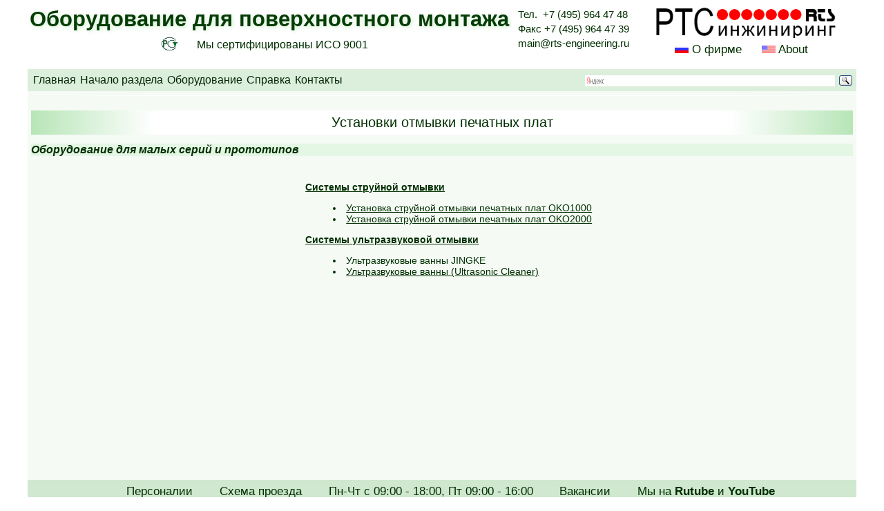

--- FILE ---
content_type: text/html
request_url: http://www.rts-engineering.ru/Smounting/SMOborud/smOP_MS.shtml
body_size: 12039
content:
<!DOCTYPE html PUBLIC "-//W3C//DTD XHTML 1.0 Transitional//EN" "http//www.w3.org/TR/xhtml1/DTD/xhtml1-transitional.dtd">
<html xmlns="http//www.w3.org/1999/xhtml">

<head>
	<meta http-equiv="Content-Type" content="text/html; charset=utf-8" />
	<meta name="viewport" content="width=device-width, initial-scale=1.0">
	<meta name="Keywords" content="Установки отмывки печатных плат" />
	<meta name="Description" content="Установки отмывки печатных плат  - перечень оборудования  для малых серий и прототипов" />
	<title>Системы отмывки печатных плат для малых серий и прототипов</title>
	<link href="/CSS/wCommon4.css" rel="stylesheet" type="text/css" />
	<link href="/CSS/wMain4.css" rel="stylesheet" type="text/css" />
	<link href="/CSS/smCom.css" rel="stylesheet" type="text/css" />
	<link href="/CSS/smMenu.css" rel="stylesheet" type="text/css" />

	<!--[if lt IE 9]>
 	<script src="/Scripts/html5shiv.min.js"></script>
 	<script src="/Scripts/css3-mediaqueries.js"></script>
 <![endif]-->

	<style>
		h3 {
			padding-left: 20px;
		}

		h4 {
			padding-left: 40px;
		}

		li {
			padding-left: 60px;
		}

	</style>

</head>

<body>
	<!---------------------------- !!! "wrapper" - ------------------------------->
	<!----------------------------   header   ---------------------->
	<div class="wrapper">
		<div class="header">
	<div class="header_left">
		<div class="sm_title_header">Оборудование для поверхностного монтажа</div>
		<div class="blkISO9001">
			<div class="ISOimg"><img src="/ComImage/iso_2.png" border="0"></div>
			<div class="ISOtxt">Мы сертифицированы ИСО 9001</div>
		</div>
	</div> <!-- "header_left" -->
	<div class="header_middle">
		<div class="header_tel">Тел. &nbsp;+7 (495) 964 47 48</div>
		<div class="header_FAX">Факс +7 (495) 964 47 39</div>
		<div class="header_mail"><a href="mailto:main@rts-engineering.ru">main@rts-engineering.ru</a></div>
	</div>
	<div class="header_right">
		<div class="header_right_logo"><a href="/index.html"><img src="/ComImage/Main/rtsLogo4.png" border="0"></a></div>
		<div class="header_right_about">
			<div class="header_right_about_rus"> <img src="/ComImage/Main/flag1.gif"> <a href="/wMainAboutRus.shtml">О фирме </a></div>
			<div class="header_right_about_eng"> <img src="/ComImage/Main/flag.gif"><a href="/wMainAboutEng.shtml"> About</a></div>
		</div>
	</div> <!-- "header_right" -->
</div> <!-- "header" -->



		<!----------------------------------------- "content" ------------------------------------>
		<div class="content">
			<!-----------------------------------------  м е н ю  ------------------------------------>
			 	   <div class="smMenu">
 	   	<!-- -->
 	   	<div class="smMenuMain">
 	   		<ul class="smMenuTop">
 	   			<li><a href="/index.html">Главная</a>
 	   				<ul class="smMenuSub">
 	   					<li><a href="/Plat/plMain.shtml">Оборудование для печатных плат</a></li>
 	   					<li><a href="/Smounting/smMain.shtml">Оборудование для поверхностного монтажа</a></li>
 	   					<li><a href="/TechPro/tpMain.shtml">Технологии производства плат и поверхностного монтажа</a></li>
 	   					<li><a href="/Commerce/comTool/comTools.shtml">Инструмент для печатных плат и Запасные части</a></li>
 	   					<li><a href="/Commerce/comMat/comMater.shtml">Материалы и Химикаты для печатных плат и поверхностного монтажа</a></li>
 	   					<li><a href="/Gal/glMain.shtml">Гальваническое оборудование</a></li>
 	   					<li><a href="/Med/lbMain.shtml">Лабораторное и аналитическое оборудование</a></li>
 	   					<li><a href="/ComService/svMain.shtml">Сервис и техническое обслуживание</a></li>
 	   					<li><a href="/wMainLocation.shtml">Как нас найти</a></li>
 	   				</ul>
 	   			</li>
 	   			<li><a href="/Smounting/smMain.shtml">Начало раздела</a></li>
 	   			<li><a href="/Smounting/SMOborud/smOborAll_pl.shtml">Оборудование</a>
 	   				<ul class="smMenuSub" style="width: 400px;">
 	   					<li><a href="/Smounting/SMOborud/smOborMS_pl.shtml">Оборудование для сборки малых серий</a></li>
 	   					<li><a href="/Smounting/SMOborud/smOborVP_pl.shtml">Оборудование высокой производительности</a></li>
 	   					<li><a href="/Smounting/SMOborud/smVO.shtml">Вспомогательное оборудование</a></li>
 	   					<li><a href="/Smounting/SMOborud/smVO_Tool0.shtml">Инструмент-Бесщеточные электрические отвертки</a></li>
 	   				</ul>
 	   			</li>
 	   			<li><a href="/Smounting/smSPRAVKA.shtml">Справка</a>
 	   				<ul class="smMenuSub" style="width: 160px;">
 	   					<li><a href="/Smounting/smDict/smDict1.shtml">Словарь терминов</a></li>
 	   					<li><a href="/Smounting/smArticle/smART_All.shtml">Публикации</a></li>
 	   				</ul>
 	   			</li>
 	   			<li><a href="/Smounting/smContact.shtml">Контакты</a></li>
 	   		</ul>
 	   	</div><!-- glMenuMain -->

 	   	<div class="yandexCOM">
 	   		<div class="yandexform">
 	   			<div class="ya-site-form ya-site-form_inited_no" onclick="return {'action':'http://www.rts-engineering.ru/Smounting/smSearch.shtml','arrow':false,'bg':'transparent','fontsize':12,'fg':'#000000','language':'ru','logo':'rb','publicname':'Yandex Site Search #1803471','suggest':false,'target':'_blank','tld':'ru','type':3,'usebigdictionary':false,'searchid':1803471,'input_fg':'#002F00','input_bg':'#ffffff','input_fontStyle':'normal','input_fontWeight':'normal','input_placeholder':null,'input_placeholderColor':'#000000','input_borderColor':'#dceedc'}">
 	   				<form action="https://yandex.ru/search/site/" method="get" target="_blank" accept-charset="utf-8"><input type="hidden" name="searchid" value="1803471" /><input type="hidden" name="l10n" value="ru" /><input type="hidden" name="reqenc" value="" /><input type="search" name="text" value="" /><input type="submit" value="Найти" /></form>
 	   			</div>
 	   			<style type="text/css">
 	   				.ya-page_js_yes .ya-site-form_inited_no {
 	   					display: none;
 	   				}

 	   			</style>
 	   			<script type="text/javascript">
 	   				(function(w, d, c) {
 	   					var s = d.createElement('script'),
 	   						h = d.getElementsByTagName('script')[0],
 	   						e = d.documentElement;
 	   					if ((' ' + e.className + ' ').indexOf(' ya-page_js_yes ') === -1) {
 	   						e.className += ' ya-page_js_yes';
 	   					}
 	   					s.type = 'text/javascript';
 	   					s.async = true;
 	   					s.charset = 'utf-8';
 	   					s.src = (d.location.protocol === 'https:' ? 'https:' : 'http:') + '//site.yandex.net/v2.0/js/all.js';
 	   					h.parentNode.insertBefore(s, h);
 	   					(w[c] || (w[c] = [])).push(function() {
 	   						Ya.Site.Form.init()
 	   					})
 	   				})(window, document, 'yandex_site_callbacks');

 	   			</script>
 	   		</div>
 	   	</div>
 	   </div>

 	   <!-- Выставка -->

			<div align="center" style="margin: 6px;">
				<a href="/Exhibition/index.shtml" target="_blank">
					<img src="/Exhibition/exp_main_1054x98.png" alt="Main Exhibition Banner" width="1054" height="98" />
				</a>
			</div>


<!--
			<div class="div_tabl grad_lr_d" style="padding: 3px;">
				<div class="layerLF" style="margin: 3px; padding: 3px;"><img src="/Exhibition/ExpoElectronica2024/ExpoElectronica2024-2_270x78.png" alt="ExpoElectronica Moscow 2024" /></div>
				<div class="div_tabl">
					<p style="margin: 4px;" align="center">С 16 по 18 апреля 2024 года в Москве в МВЦ «Крокус Экспо» состоится 26 международная выставка электроники,</p>
					<p style="margin: 4px;" align="center">которая представляет всю цепочку производства от</p>
					<p style="margin: 4px;" align="center">изготовления компонентов до разработки и сборки конечных электронных систем.</p>
					<p style="margin: 0px; text-align: right;"><a href="/Exhibition/ExpoElectronica2024/ee24.shtml" target="_blank" class="txt_bol_obl" style=" padding-left: 15px;">подробнее...</a></p>
				</div>
			</div>
-->
<!--
 	   <div class="div_tabl grad_lr_d" style="padding: 3px;">
 	   	<div class="layerLF" style="margin: 3px; padding: 3px;"><img src="/glExhibitSemin/ExpoCoating2023/ExpoCoating2023_6.png" alt="ExpoCoating Moscow 2023" /></div>
 	   	<div class="div_tabl">
 	   		<p style="margin: 5px;">С 24 по 26 октября 2023 года в Москве в МВЦ «Крокус Экспо» проходила 21 международная выставка материалов и</p>
 	   		<p style="margin: 5px;"> оборудования для обработки поверхности, нанесения покрытий и гальванических производств ExpoCoating Moscow 2023.</p>
 	   		<p style="margin: 5px; text-align: right;"><a href="/glExhibitSemin/ExpoCoating2023/plExpoCoating2023.shtml" target="_blank" class="txt_bol_obl" style=" padding-left: 15px;">подробнее...</a></p>
 	   	</div>
 	   </div>
-->

			<!------------------------------------------- текст -------------------------------------->
			<div class="smContTxt">
				<div class="grad_lr_d">
					<h1>Установки отмывки печатных плат</h1>
				</div>
				<h2>Оборудование для малых серий и прототипов</h2>
				<div class="div_tabl">
					<div class="div_tabl_row">
						<div class="div_tabl_col_lf">

							<h3><a href="smOS.shtml">Системы струйной отмывки</a></h3>
							<li><a href="smOS_OKO_1000.shtml">Установка струйной отмывки печатных плат OKO1000</a></li>
							<li><a href="smOS_OKO_2000.shtml">Установка струйной отмывки печатных плат OKO2000</a></li>

							<h3><a href="smOU.shtml">Системы ультразвуковой отмывки</a></h3>
							<li>Ультразвуковые ванны JINGKE</li>
							<li><a href="/Med/JKI/lbJKI_ultrazvukvan.shtml">Ультразвуковые ванны (Ultrasonic Cleaner)</a></li>

						</div>
					</div>
				</div>
			</div> <!-- "smContTxt" -->
		</div> <!-- "content" -->
		<!----------------------------------------- "footer" ------------------------------------->
			<br />
	<div class="footer">
		<div class="footer_txt"><a href="/wMainContact.shtml">Персоналии</a></div>
		<div class="footer_txt"><a href="/wMainLocation.shtml">Схема проезда</a></div>
		<div class="footer_txt">Пн-Чт с 09:00 - 18:00, Пт 09:00 - 16:00</div>
		<div class="footer_txt"><a href="/wMainJob.shtml">Вакансии</a></div>
		<div class="footer_txt">Мы на
			<a href="https://rutube.ru/channel/43733644/" target="_blank"><b>Rutube</b></a> и 
			<a href="https://www.youtube.com/playlist?list=PLEAQz88dXz7lBM71bLzfuPgU7412Noqk0" target="_blank"><b>YouTube</b></a>
		</div>
<!-- закрыто 14.10.2025 в связи с ст.13.11 КоАП РФ Закон о перс данных		<div class="footer_txt"><a href="/comE-Mail.shtml" target="_blank">Ваши вопросы</a></div>  -->
	</div> <!-- "footer" -->

		<!----------------------------------------- !!! "wrapper" ------------------------------------->
	</div> <!-- "wrapper" -->
</body>

</html>


--- FILE ---
content_type: text/css
request_url: http://www.rts-engineering.ru/CSS/smCom.css
body_size: 1538
content:
ul a,
p a {
	text-decoration: underline;
}

.sm_title_header {
	font-size: 2.2em;
	font-weight: 600;
	font-family: Geneva, Arial, Helvetica, sans-serif;
	font-stretch: extra-condensed;
	color: #063c06;
	text-shadow: 2px 2px 6px #d2f1d2;
	text-align: center;
	vertical-align: middle;
}

caption {
	font-weight: 600;
	margin: 10px;
}

.smContTxt {
	padding: 5px;
}

h1 {
	margin: 0;
	padding: 0;
}

.smContTxt a {
	text-decoration: underline;
}

.grad_lr_d {
	margin-top: 10px;
	width: 100%;
	padding: 0;
	min-height: 35px;
	line-height: 35px;
	background: -webkit-gradient(linear, left top, right top, from(#b7e5b7), color-stop(15%, #ffffff), color-stop(85%, #ffffff), to(#b7e5b7));
	background: linear-gradient(to right, #b7e5b7 0%, #ffffff 15%, #ffffff 85%, #b7e5b7 100%);
	filter: progid:DXImageTransform.Microsoft.gradient(startColorstr='#ebfaeb', endColorstr='#ffffff', GradientType=1);
	/* IE8 */
}

.footer {
	position: relative;
	top: -5px;
}

td {
	border-bottom: 1px solid #b7e5b7;
	border-left: 1px solid #b7e5b7;
}


tr:last-child td {
	border-bottom: 0 solid #b7e5b7;
}

td:first-child {
	text-align: left;
	border-left: 0px solid #b7e5b7;
}

/*==================== М Е Д И А ====================*/
@media screen and (min-width:980px) and (max-width:1200px) {}

@media screen and (min-width:800px) and (max-width:980px) {}

@media screen and (min-width:600px) and (max-width:800px) {}

@media screen and (min-width:480px) and (max-width:600px) {}


--- FILE ---
content_type: text/css
request_url: http://www.rts-engineering.ru/CSS/smMenu.css
body_size: 3261
content:
@charset "utf-8";

/* CSS Document */
/*------------------------- smMnStr ------------------------*/
.smMenu {
	height: 32px;
	font-size: 16px;
	width: 100%;
	background-color: #dceedc;
}

/*-------------     smMenuMain     -----------------*/
.smMenuMain {
	display: inline-block;
	color: #052605;
	background: #dceedc;
	list-style: none;
	font-size: 16px;
	width: 580px;
	line-height: 32px;
}

.smMenuMain ul {
	margin: 0;
	padding: 0;
	padding-left: 5px;
	list-style: none;
	z-index: 999;
}

.smMenuMain a {
	text-decoration: none;
	display: block;
}

.smMenuMain li:hover > .smMenuSub {
	visibility: visible;
}

.smMenuTop > li {
	float: left;
	position: relative;
	padding: 0px 3px;
}

.smMenuTop > li > a {
	background: #dceedc;
	color: #052605;
	height: 32px;
}

.smMenuTop > li > a:hover {
	background-color: #0d4b0d;
	color: #dceedc;
}

.smMenuSub {
	display: block;
	position: absolute;
	visibility: hidden;
	color: #052605;
	background: #dceedc;
	width: 450px;
}

.smMenuSub li {
	background: -webkit-gradient(linear, left bottom, left top, from(#c9ebc9), color-stop(60%, #ffffff));
	background: linear-gradient(to top, #c9ebc9 0%, #ffffff 60%);
	border-bottom: 1px solid #5ab15a;
	padding: 2px;
	height: auto;
}

.smMenuSub li:hover a {
	background-color: #0d4b0d;
	color: #f9fbf9;
}

/*--------------------------- yandex -----------------------*/
.yandexCOM {
	display: inline-block;
	margin: 0 0 0 auto;
	height: 30px;
	width: auto;
}

.yandexform {
	position: absolute;
	right: 0;
	height: 30px;
	vertical-align: middle;
	line-height: 30px;
	width: 400px;
	overflow: hidden;
}

/*===================   МЕДИА   ===============*/
@media screen and (min-width:800px) and (max-width:980px) {
	.yandexform {
		width: 200px;
	}
}

@media screen and (min-width:600px) and (max-width:800px) {
	.smMenu {
		height: auto;
	}

	.smMenuMain {
		display: block;
		height: auto;
		font-size: 14px;
		width: 100%;
		line-height: 24px;
	}

	.smMenuTop {
		display: block;
		height: 26px;
	}

	.smMenuTop > li {
		float: left;
		padding: 0 10px;
	}

	.smMenuSub {
		min-width: 240px;
	}

	.smMenuMain li:hover > .smMenuSub {
		visibility: visible;
		width: auto;
	}

	.yandexCOM {
		display: block;
		width: 100%;
	}

	.yandexform {
		width: 450px;
	}
}

@media screen and (min-width:480px) and (max-width:600px) {
	.smMenu {
		height: auto;
	}

	.smMenuMain {
		display: table;
		height: auto;
		font-size: 16px;
		width: 100%;
	}

	.smMenuTop {
		display: block;
		height: auto;
	}

	.smMenuTop > li,
	.smMenuTop > li > a {
		width: 100%;
		border-bottom: 1px solid #5ab15a;
		display: block;
		height: 26px;
	}

	.smMenuTop > li > a {
		/*color: #052605; 
			height: 26px; */
	}

	.smMenuSub {
		/*position:absolute;
			top: 26px;
			right:25px;			
			height: auto;
			width:250px;
			display: block;
			z-index: 999;*/
		display: none;
	}

	.yandexCOM {
		display: block;
		width: 100%;
	}

	.yandexform {
		width: 300px;
	}

	.spaser_bottom {
		/* вставка чтобы футер не наезжал */
		display: block;
		height: 120px;
	}


}
